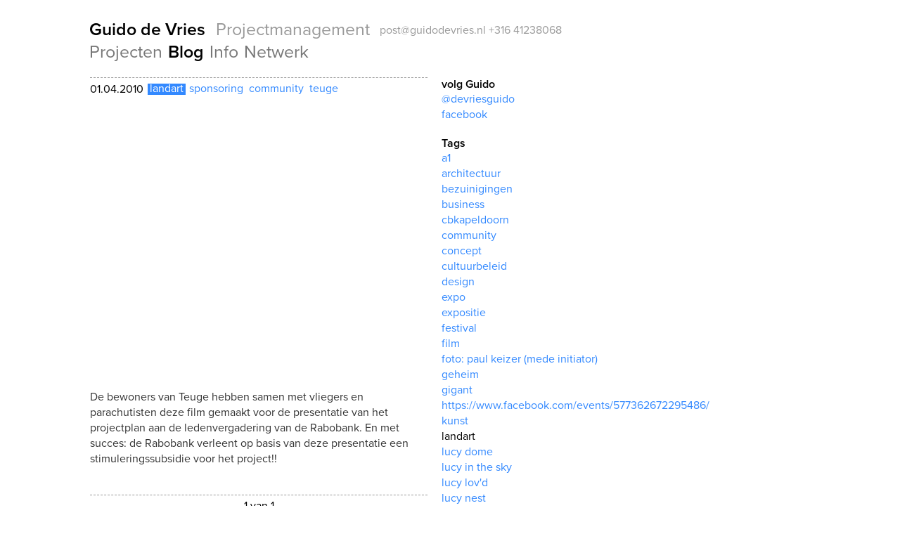

--- FILE ---
content_type: text/html
request_url: http://www.guidodevries.nl/blog/tag/landart/
body_size: 25081
content:
<!DOCTYPE html PUBLIC "-//W3C//DTD XHTML 1.0 Strict//EN"
	"http://www.w3.org/TR/xhtml1/DTD/xhtml1-strict.dtd">
<html xmlns="http://www.w3.org/1999/xhtml">
	<head>
		<meta http-equiv="Content-Type" content="text/html; charset=utf-8"/>
		<title>Guido de Vries - Curator en organisator van kunst- en designprojecten</title>
		<base href='http://www.guidodevries.nl'/>
		<link rel="stylesheet" href="/site/stylesheets/reset.css" type="text/css" media="screen" charset="utf-8"/>
		<link rel="stylesheet" href="/site/stylesheets/styles.css" type="text/css" media="screen" charset="utf-8"/>
		<link rel="shortcut icon" type="image/x-icon" href="/favicon.ico"/>
		<script type="text/javascript" src="http://use.typekit.com/mxs6hgo.js"></script>
		<script type="text/javascript">try{Typekit.load();}catch(e){}</script>
		<script type='text/javascript' src='site/javascripts/jquery-1.4.2.min.js'></script>
		<script type='text/javascript' src='site/javascripts/jquery-ui-1.8.custom.min.js'></script>
		<script type='text/javascript' src='site/javascripts/scripts.js'></script>
		<meta name='description' content="Curator en organisator van kunst- en designprojecten"/>
		<meta name="keywords" content="curator, organisator, generator, kunst, design, art, business, community, guido de vries, deventer"/>
		<script type="text/javascript" src="http://use.typekit.com/lrv6bme.js"></script>
		<script type="text/javascript">try{Typekit.load();}catch(e){}</script>
	</head>
	<body>
		<div id='container'>
			<div id='header'>
				<h1><a href='/'><strong>Guido de Vries</strong> Projectmanagement</a></h1>
				<div class='contact'>
					<a href='mailto:post@guidodevries.nl'>post@guidodevries.nl</a> +316 41238068
				</div>
				<div class='menu'>
					<ul>
						<li>
							<a href='projecten/' class='head'>Projecten</a>
							
														<!-- <ul>
								<li><em><a href='projecten/in-opdracht/'>In opdracht</a></em><ul><li class='project-link'><a href='project/ijsselbiennale-2017/'>IJsselbiënnale&nbsp;2017</a></li><li class='project-link'><a href='project/vier-de-herfst-in-apeldoorn-en-de-zomer-in-ede/'>Vier&nbsp;de&nbsp;herfst&nbsp;in&nbsp;Apeldoorn&nbsp;en&nbsp;de&nbsp;zomer&nbsp;in&nbsp;Ede</a></li><li class='project-link'><a href='project/forest-fairytales/'>Forest&nbsp;Fairytales</a></li><li class='project-link'><a href='project/glassex/'>Glassex</a></li><li class='project-link'><a href='project/ontwerpend-onderzoek-a1zone/'>ontwerpend&nbsp;onderzoek&nbsp;A1Zone</a></li><li class='project-link'><a href='project/monoliet/'>Monoliet</a></li><li class='project-link'><a href='project/moving-one/'>Moving&nbsp;One</a></li><li class='project-link'><a href='project/de-kunstflat/'>De&nbsp;Kunstflat</a></li><li class='project-link'><a href='project/landschaps-kunstwerk-teuge/'>Landschaps-&nbsp;kunstwerk&nbsp;Teuge</a></li><li class='project-link'><a href='project/bas-kosters/'>Bas&nbsp;Kosters</a></li><li class='project-link'><a href='project/fiets-en-wandelkaart-teuge/'>Fiets&nbsp;en&nbsp;wandelkaart&nbsp;Teuge</a></li><li class='project-link'><a href='project/gigant-podium-en-filmtheater/'>Gigant&nbsp;Podium&nbsp;en&nbsp;Filmtheater</a></li><li class='project-link'><a href='project/onderzoek-toekomst-kleding/'>Onderzoek&nbsp;toekomst&nbsp;kleding</a></li><li class='project-link'><a href='project/ons-huis-kunstfonds/'>Ons&nbsp;Huis&nbsp;Kunstfonds</a></li><li class='project-link'><a href='project/expositie-a1-zone/'>Expositie&nbsp;A1&nbsp;Zone</a></li><li class='project-link'><a href='project/menno-jonker-moments-in-time/'>Menno&nbsp;Jonker:&nbsp;Moments&nbsp;in&nbsp;Time</a></li><li class='project-link'><a href='project/arnhem-schreeuwt-om-cultuur/'>Arnhem&nbsp;Schreeuwt&nbsp;om&nbsp;Cultuur</a></li><li class='project-link'><a href='project/cabbizar/'>CabBizar</a></li><li class='project-link'><a href='project/whats-on/'>What's&nbsp;ON</a></li></ul></li><li><em><a href='projecten/eigen-initiatief/'>Eigen initiatief</a></em><ul><li class='project-link'><a href='project/lucy-in-the-sky/'>Lucy&nbsp;in&nbsp;the&nbsp;Sky</a></li><li class='project-link'><a href='project/zwart/'>Zwart</a></li><li class='project-link'><a href='project/roots-in-the-woods-apeldoorn-2012/'>Roots&nbsp;in&nbsp;the&nbsp;Woods&nbsp;Apeldoorn&nbsp;2012</a></li><li class='project-link'><a href='project/oude-logo-nieuwe-huisstijl-gigant/'>Oude&nbsp;logo/nieuwe&nbsp;huisstijl&nbsp;Gigant</a></li><li class='project-link'><a href='project/moving-kickstart/'>Moving&nbsp;kickstart</a></li><li class='project-link'><a href='project/nest/'>Nest</a></li><li class='project-link'><a href='project/battle-of-bitches/'>Battle&nbsp;of&nbsp;Bitches</a></li><li class='project-link'><a href='project/plankenkoorts/'>Plankenkoorts!</a></li><li class='project-link'><a href='project/circulaire-economie-regentonnen/'>Circulaire&nbsp;Economie:&nbsp;Regentonnen</a></li><li class='project-link'><a href='project/gapfillers/'>GapFillers</a></li><li class='project-link'><a href='project/the-specials/'>The&nbsp;Specials</a></li><li class='project-link'><a href='project/kas-berg/'>Kas&nbsp;&&nbsp;Berg</a></li><li class='project-link'><a href='project/nieuwjaarsborrel-lancering-website/'>Nieuwjaarsborrel&nbsp;+&nbsp;lancering&nbsp;Website</a></li><li class='project-link'><a href='project/cbk-apeldoorn/'>CBK&nbsp;Apeldoorn</a></li><li class='project-link'><a href='project/beekpark-28/'>Beekpark&nbsp;28</a></li><li class='project-link'><a href='project/8uo-2011/'>8UO&nbsp;2011</a></li><li class='project-link'><a href='project/snowblink/'>Snowblink</a></li></ul></li>							</ul> -->
														
						</li>
						<li class='current'><a href='blog/' class='head'>Blog</a></li>
						<li><a href='info/' class='head'>Info</a></li>
						<li><a href='netwerk/' class='head last'>Netwerk</a></li>
					</ul>
				</div>
			</div>

<div id='body'>
	<div class='blog-content'>
		<div class='articles'><div class='article'><h3></h3><iframe title="YouTube video player" class="youtube-player" type="text/html" width="480" height="390" src="http://www.youtube.com/embed/327nFnp7cxU" frameborder="0" allowFullScreen></iframe><p>De bewoners van Teuge hebben samen met vliegers en parachutisten deze film gemaakt voor de presentatie van het projectplan aan de ledenvergadering van de Rabobank. En met succes: de Rabobank verleent op basis van deze presentatie een stimuleringssubsidie voor het project!!</p><div class='meta'><div class='date'>01.04.2010</div><ul class='tags'><li class='current'><a href='blog/tag/landart/'>landart</a></li><li><a href='blog/tag/sponsoring/'>sponsoring</a></li><li><a href='blog/tag/community/'>community</a></li><li><a href='blog/tag/teuge/'>teuge</a></li></ul></div></div></div>		<div class='pagination'><a class='prev' href='blog/tag/landart/0/' style='visibility:hidden'>&lt; Vorige</a><span>1 van 1</span><a class='next' href='blog/tag/landart/2/' style='visibility:hidden'>Volgende &gt;</a></div>	</div>
	<div class='blog-sidebar'>
		
		<!--
		<h2>Guido de Vries blogt<br/>over ontwikkelingen in<br/>kunst, publiek &amp;<br/>de zakelijke markt.</h2>
		<div class='social'>
			<div class='tweet'>Dat was een goed weekend! vrijdag LucyLust, zaterdag picknick+mooie muziek in harderwijk, vanochtend film @PodiumGigant, nu houtkachel :-)</div>
			<div class='follow'>Guido de Vries op <a href='http://twitter.com/deVriesGuido' target='_blank' class='twitter'>Twitter</a> en <a href='' class='facebook'>Facebook</a></div>
		</div>
		-->
		
		<h4>volg Guido</h4>
		<ul class='sidebar-list'>
			<li><a href='http://twitter.com/deVriesGuido' target='_blank'>@deVriesGuido</a></li>
			<li><a href='https://www.facebook.com/profile.php?id=100001827764019' target='_blank'>facebook</a></li>
		</ul>
		
		<h4>Tags</h4>
		<ul class='sidebar-list'>
			<li><a href='blog/tag/-/'></a></li><li><a href='blog/tag/a1/'>A1</a></li><li><a href='blog/tag/architectuur/'>architectuur</a></li><li><a href='blog/tag/bezuinigingen/'>bezuinigingen</a></li><li><a href='blog/tag/business/'>business</a></li><li><a href='blog/tag/cbkapeldoorn/'>cbkapeldoorn</a></li><li><a href='blog/tag/community/'>community</a></li><li><a href='blog/tag/concept/'>concept</a></li><li><a href='blog/tag/cultuurbeleid/'>cultuurbeleid</a></li><li><a href='blog/tag/design/'>design</a></li><li><a href='blog/tag/expo/'>expo</a></li><li><a href='blog/tag/expositie/'>expositie</a></li><li><a href='blog/tag/festival/'>festival</a></li><li><a href='blog/tag/film/'>film</a></li><li><a href='blog/tag/foto-paul-keizer-mede-initiator/'>foto: Paul Keizer (mede initiator)</a></li><li><a href='blog/tag/geheim/'>geheim</a></li><li><a href='blog/tag/gigant/'>gigant</a></li><li><a href='blog/tag/https-www-facebook-com-events-577362672295486/'>https://www.facebook.com/events/577362672295486/</a></li><li><a href='blog/tag/kunst/'>kunst</a></li><li class='current'><a href='blog/tag/landart/'>landart</a></li><li><a href='blog/tag/lucy-dome/'>Lucy Dome</a></li><li><a href='blog/tag/lucy-in-the-sky/'>Lucy in the Sky</a></li><li><a href='blog/tag/lucy-lovd/'>Lucy Lov'd</a></li><li><a href='blog/tag/lucy-nest/'>Lucy Nest</a></li><li><a href='blog/tag/lucy-power/'>Lucy Power</a></li><li><a href='blog/tag/lucy-pwr/'>Lucy PWR</a></li><li><a href='blog/tag/marketing/'>marketing</a></li><li><a href='blog/tag/mode/'>mode</a></li><li><a href='blog/tag/muziek/'>muziek</a></li><li><a href='blog/tag/never-a-dull-skull/'>never a dull skull</a></li><li><a href='blog/tag/nieuwjaarsborrel/'>nieuwjaarsborrel</a></li><li><a href='blog/tag/ontmoeten/'>ontmoeten</a></li><li><a href='blog/tag/plankenkoorts/'>Plankenkoorts</a></li><li><a href='blog/tag/sponsoring/'>sponsoring</a></li><li><a href='blog/tag/tekeningen/'>tekeningen</a></li><li><a href='blog/tag/teuge/'>teuge</a></li><li><a href='blog/tag/website/'>website</a></li><li><a href='blog/tag/wethouders-onder-elkaar/'>wethouders onder elkaar :-)</a></li><li><a href='blog/tag/www-wijzijnwolf-nl/'>www.wijzijnwolf.nl</a></li>		</ul>
		
		<!--
		<h4>Netwerk</h4>
		<ul class='sidebar-list'>
			<li><a href='http://www.hetfeld.nl/' target='_blank'>Andreas Hetfeld</a> : <a href='project/lucy-in-the-sky/' class='project-link'>Lucy in the Sky</a>, <a href='project/ons-huis-kunstfonds/' class='project-link'>Ons Huis Kunstfonds</a></li><li><a href='http://www.ankeland.com' target='_blank'>Anke Land (PAR)</a> : <a href='project/cbk-apeldoorn/' class='project-link'>CBK Apeldoorn</a>, <a href='project/zwart/' class='project-link'>Zwart</a></li><li><a href='http://www.facebook.com/annemiek.pruijt' target='_blank'>Annemiek Pruijt</a> : <a href='project/kas-berg/' class='project-link'>Kas & Berg</a>, <a href='project/fiets-en-wandelkaart-teuge/' class='project-link'>Fiets en wandelkaart Teuge</a>, <a href='project/lucy-in-the-sky/' class='project-link'>Lucy in the Sky</a></li><li><a href='http://www.rondeeldeventer.nl/' target='_blank'>architectuurcentrum Rondeel</a> : <a href='project/lucy-in-the-sky/' class='project-link'>Lucy in the Sky</a>, <a href='project/monoliet/' class='project-link'>Monoliet</a></li><li><a href='http://www.bestwerk.nl/' target='_blank'>Bestwerk</a> : <a href='project/lucy-in-the-sky/' class='project-link'>Lucy in the Sky</a></li><li><a href='http://www.deltainc.nl/' target='_blank'>Boris Tellegen</a> : <a href='project/expositie-a1-zone/' class='project-link'>Expositie A1 Zone</a>, <a href='project/ontwerpend-onderzoek-a1zone/' class='project-link'>ontwerpend onderzoek A1Zone</a>, <a href='project/lucy-in-the-sky/' class='project-link'>Lucy in the Sky</a></li><li><a href='http://www.burodepeper.nl' target='_blank'>Buro de Peper</a> : <a href='project/nieuwjaarsborrel-lancering-website/' class='project-link'>Nieuwjaarsborrel + lancering Website</a></li><li><a href='http://www.coda-apeldoorn.nl/tentoonstellingen/coda-museum/archief/2010/mennojonker/' target='_blank'>CODA Apeldoorn</a> : <a href='project/menno-jonker-moments-in-time/' class='project-link'>Menno Jonker: Moments in Time</a></li><li><a href='http://studioroosegaarde.net' target='_blank'>Daan Roosegaarde</a> : <a href='project/expositie-a1-zone/' class='project-link'>Expositie A1 Zone</a>, <a href='project/ontwerpend-onderzoek-a1zone/' class='project-link'>ontwerpend onderzoek A1Zone</a></li><li><a href='http://www.dusarchitects.com/' target='_blank'>DUS architects</a> : <a href='project/lucy-in-the-sky/' class='project-link'>Lucy in the Sky</a></li><li><a href='http://www.landlab.nl' target='_blank'>Ed Joosting Bunk</a> : <a href='project/ontwerpend-onderzoek-a1zone/' class='project-link'>ontwerpend onderzoek A1Zone</a>, <a href='project/expositie-a1-zone/' class='project-link'>Expositie A1 Zone</a></li><li><a href='http://www.eloikoster.nl' target='_blank'>Eloi Koster</a> : <a href='project/cbk-apeldoorn/' class='project-link'>CBK Apeldoorn</a>, <a href='project/moving-kickstart/' class='project-link'>Moving kickstart</a>, <a href='project/the-specials/' class='project-link'>The Specials</a>, <a href='project/zwart/' class='project-link'>Zwart</a></li><li><a href='http://emielbruggeman.com/home.html' target='_blank'>Emiel Bruggeman</a> : </li><li><a href='http://www.faam.eu' target='_blank'>Faam Reclame Royale</a> : <a href='project/forest-fairytales/' class='project-link'>Forest Fairytales</a></li><li><a href='http://www.ferrystaverman.nl' target='_blank'>Ferry Staverman</a> : </li><li><a href='http://www.generaleoost.nl/' target='_blank'>Generale Oost</a> : <a href='project/whats-on/' class='project-link'>What's ON</a></li><li><a href='http://www.gigant.nl' target='_blank'>Gigant Apeldoorn</a> : <a href='project/moving-one/' class='project-link'>Moving One</a>, <a href='project/gigant-podium-en-filmtheater/' class='project-link'>Gigant Podium en Filmtheater</a>, <a href='project/oude-logo-nieuwe-huisstijl-gigant/' class='project-link'>Oude logo/nieuwe huisstijl Gigant</a></li><li><a href='http://www.guidonieuwendijk.com' target='_blank'>Guido Nieuwendijk</a> : <a href='project/kas-berg/' class='project-link'>Kas & Berg</a></li><li><a href='http://www.kunstkantoor.nl/' target='_blank'>Hans Bijloo</a> : <a href='project/landschaps-kunstwerk-teuge/' class='project-link'>Landschaps- kunstwerk Teuge</a></li><li><a href='http://nl.linkedin.com/pub/hans-jungerius/12/513/67' target='_blank'>Hans Jungerius</a> : <a href='project/expositie-a1-zone/' class='project-link'>Expositie A1 Zone</a>, <a href='project/ontwerpend-onderzoek-a1zone/' class='project-link'>ontwerpend onderzoek A1Zone</a></li><li><a href='http://buroharro.nl/' target='_blank'>Harro de Jong</a> : <a href='project/expositie-a1-zone/' class='project-link'>Expositie A1 Zone</a>, <a href='project/ontwerpend-onderzoek-a1zone/' class='project-link'>ontwerpend onderzoek A1Zone</a></li><li><a href='http://www.hetgeldersorkest.nl/' target='_blank'>Het Gelders Orkest</a> : <a href='project/whats-on/' class='project-link'>What's ON</a></li><li><a href='http://www.introdans.nl/nl/index.asp' target='_blank'>Introdans</a> : <a href='project/whats-on/' class='project-link'>What's ON</a></li><li><a href='http://www.irisvansen.nl' target='_blank'>Iris van Sen</a> : <a href='project/8uo-2011/' class='project-link'>8UO 2011</a></li><li><a href='http://www.ateliersapeldoorn.nl/user/53' target='_blank'>Jacintha Bierens</a> : </li><li><a href='http://www.galeries.nl/mnkunstenaar.asp?artistnr=8290&vane=1&em=&meer=&sessionti=51488947' target='_blank'>Jasper van der Graaf</a> : <a href='project/kas-berg/' class='project-link'>Kas & Berg</a></li><li><a href='http://www.jeroenvanwesten.nl' target='_blank'>Jeroen van Westen</a> : <a href='project/expositie-a1-zone/' class='project-link'>Expositie A1 Zone</a>, <a href='project/ontwerpend-onderzoek-a1zone/' class='project-link'>ontwerpend onderzoek A1Zone</a></li><li><a href='http://www.basicdonkeyhealthcare.nl' target='_blank'>Jerry Veldhuizen</a> : <a href='project/kas-berg/' class='project-link'>Kas & Berg</a></li><li><a href='http://www.jessevanlienen.nl/' target='_blank'>Jesse van Lienen</a> : <a href='project/forest-fairytales/' class='project-link'>Forest Fairytales</a></li><li><a href='http://www.sonnevanck.nl/' target='_blank'>Jeugdtheater Sonnevanck</a> : <a href='project/whats-on/' class='project-link'>What's ON</a></li><li><a href='http://www.johnkormeling.nl/' target='_blank'>John Körmeling</a> : <a href='project/ontwerpend-onderzoek-a1zone/' class='project-link'>ontwerpend onderzoek A1Zone</a></li><li><a href='http://www.partizanpublik.nl/article/132/1st-in-a1-competition/' target='_blank'>Joost Janmaat</a> : <a href='project/expositie-a1-zone/' class='project-link'>Expositie A1 Zone</a>, <a href='project/ontwerpend-onderzoek-a1zone/' class='project-link'>ontwerpend onderzoek A1Zone</a></li><li>Joost van Hezewijk : <a href='project/landschaps-kunstwerk-teuge/' class='project-link'>Landschaps- kunstwerk Teuge</a></li><li><a href='http://www.xkwadraat.nl/' target='_blank'>JW Leugs (XKwadraat)</a> : <a href='project/expositie-a1-zone/' class='project-link'>Expositie A1 Zone</a>, <a href='project/ontwerpend-onderzoek-a1zone/' class='project-link'>ontwerpend onderzoek A1Zone</a></li><li><a href='http://www.kameroperahuis.nl/' target='_blank'>Kamer Operahuis</a> : <a href='project/whats-on/' class='project-link'>What's ON</a></li><li><a href='http://www.keesen-co.nl/' target='_blank'>Keesen & Co</a> : <a href='project/whats-on/' class='project-link'>What's ON</a></li><li><a href='http://www.kunstenlab.nl' target='_blank'>Kunstenlab</a> : <a href='project/lucy-in-the-sky/' class='project-link'>Lucy in the Sky</a>, <a href='project/expositie-a1-zone/' class='project-link'>Expositie A1 Zone</a>, <a href='project/landschaps-kunstwerk-teuge/' class='project-link'>Landschaps- kunstwerk Teuge</a></li><li><a href='http://www.kwatta.info/' target='_blank'>Kwatta</a> : <a href='project/whats-on/' class='project-link'>What's ON</a></li><li><a href='http://www.faam.eu' target='_blank'>Leo de Boer</a> : <a href='project/8uo-2011/' class='project-link'>8UO 2011</a>, <a href='project/forest-fairytales/' class='project-link'>Forest Fairytales</a></li><li><a href='http://www.lindamosterd.com' target='_blank'>Linda Mosterd</a> : </li><li><a href='http://www.wintertuin.nl/' target='_blank'>Literair productiehuis Wintertuin</a> : <a href='project/whats-on/' class='project-link'>What's ON</a></li><li><a href='http://lolaweb.nl/' target='_blank'>LOLA landscape architects - Peter Veenstra</a> : <a href='project/expositie-a1-zone/' class='project-link'>Expositie A1 Zone</a>, <a href='project/ontwerpend-onderzoek-a1zone/' class='project-link'>ontwerpend onderzoek A1Zone</a></li><li><a href='http://www.rootsinthewoods.nl' target='_blank'>Marco Bod</a> : <a href='project/roots-in-the-woods-apeldoorn-2012/' class='project-link'>Roots in the Woods Apeldoorn 2012</a></li><li><a href='http://www.wisselwerk.nu/ww/' target='_blank'>Mariet Bloemendal</a> : <a href='project/de-kunstflat/' class='project-link'>De Kunstflat</a></li><li><a href='http://www.marijevermeulen.com' target='_blank'>Marije Vermeulen</a> : <a href='project/cbk-apeldoorn/' class='project-link'>CBK Apeldoorn</a>, <a href='project/kas-berg/' class='project-link'>Kas & Berg</a></li><li><a href='http://www.maurerunited.com/' target='_blank'>Maurer United</a> : <a href='project/expositie-a1-zone/' class='project-link'>Expositie A1 Zone</a>, <a href='project/ontwerpend-onderzoek-a1zone/' class='project-link'>ontwerpend onderzoek A1Zone</a>, <a href='project/lucy-in-the-sky/' class='project-link'>Lucy in the Sky</a></li><li><a href='http://www.max.nl' target='_blank'>Max Dammers</a> : <a href='project/8uo-2011/' class='project-link'>8UO 2011</a></li><li><a href='http://www.mellesmets.nl/?p=5&w=78' target='_blank'>Melle Smets</a> : <a href='project/ontwerpend-onderzoek-a1zone/' class='project-link'>ontwerpend onderzoek A1Zone</a>, <a href='project/expositie-a1-zone/' class='project-link'>Expositie A1 Zone</a></li><li><a href='http://www.mennojonker.nl' target='_blank'>Menno Jonker</a> : <a href='project/menno-jonker-moments-in-time/' class='project-link'>Menno Jonker: Moments in Time</a></li><li><a href='http://www.linkedin.com/pub/monique-van-hinte/13/624/389' target='_blank'>Monique van Hinte</a> : <a href='project/cabbizar/' class='project-link'>CabBizar</a></li><li><a href='http://www.muldersvandenberk.nl' target='_blank'>MuldersvandenBerk Architects</a> : <a href='project/lucy-in-the-sky/' class='project-link'>Lucy in the Sky</a></li><li><a href='http://www.ereprijs.nl/' target='_blank'>orkest de ereprijs</a> : <a href='project/whats-on/' class='project-link'>What's ON</a></li><li><a href='http://www.paulswagerman.nl' target='_blank'>Paul Swagerman</a> : <a href='project/nieuwjaarsborrel-lancering-website/' class='project-link'>Nieuwjaarsborrel + lancering Website</a></li><li>Peter van der Zande : <a href='project/8uo-2011/' class='project-link'>8UO 2011</a></li><li><a href='http://www.oninternet.nl/' target='_blank'>productiehuis ON (Oost Nederland)</a> : <a href='project/whats-on/' class='project-link'>What's ON</a></li><li><a href='http://www.faam.eu' target='_blank'>Raïsa Oosterink</a> : <a href='project/8uo-2011/' class='project-link'>8UO 2011</a>, <a href='project/forest-fairytales/' class='project-link'>Forest Fairytales</a></li><li><a href='http://www.robsweere.nl' target='_blank'>Rob Sweere</a> : <a href='project/expositie-a1-zone/' class='project-link'>Expositie A1 Zone</a>, <a href='project/ontwerpend-onderzoek-a1zone/' class='project-link'>ontwerpend onderzoek A1Zone</a>, <a href='project/lucy-in-the-sky/' class='project-link'>Lucy in the Sky</a></li><li><a href='http://www.xs4all.nl/~doublebe/' target='_blank'>Robbert van der Horst</a> : <a href='project/cabbizar/' class='project-link'>CabBizar</a>, <a href='project/monoliet/' class='project-link'>Monoliet</a></li><li><a href='http://www.zijaanzicht.nl' target='_blank'>Sandra Schuit</a> : <a href='project/ontwerpend-onderzoek-a1zone/' class='project-link'>ontwerpend onderzoek A1Zone</a>, <a href='project/expositie-a1-zone/' class='project-link'>Expositie A1 Zone</a></li><li><a href='http://www.forestial.com' target='_blank'>Sandrijn van der Horst</a> : </li><li><a href='http://www.search.nl/' target='_blank'>SeArch (Bjarne Mastenbroek)</a> : <a href='project/expositie-a1-zone/' class='project-link'>Expositie A1 Zone</a>, <a href='project/ontwerpend-onderzoek-a1zone/' class='project-link'>ontwerpend onderzoek A1Zone</a></li><li><a href='http://www.artics.nl' target='_blank'>SpaceCowboys</a> : <a href='project/lucy-in-the-sky/' class='project-link'>Lucy in the Sky</a></li><li><a href='http://www.artgineering.nl/' target='_blank'>Stefan Bendiks</a> : <a href='project/ontwerpend-onderzoek-a1zone/' class='project-link'>ontwerpend onderzoek A1Zone</a>, <a href='project/expositie-a1-zone/' class='project-link'>Expositie A1 Zone</a></li><li><a href='http://www.studiogroenenschild.nl' target='_blank'>Studio Groen+Schild</a> : <a href='project/lucy-in-the-sky/' class='project-link'>Lucy in the Sky</a></li><li><a href='http://www.gnaffel.nl/' target='_blank'>Theater Gnaffel</a> : <a href='project/whats-on/' class='project-link'>What's ON</a></li><li><a href='http://www.reitsema.com' target='_blank'>Theo Reitsema</a> : <a href='project/ontwerpend-onderzoek-a1zone/' class='project-link'>ontwerpend onderzoek A1Zone</a>, <a href='project/expositie-a1-zone/' class='project-link'>Expositie A1 Zone</a></li><li><a href='http://mailto:tom.j.devries@hetnet.nl' target='_blank'>Tom de Vries</a> : <a href='project/lucy-in-the-sky/' class='project-link'>Lucy in the Sky</a>, <a href='project/zwart/' class='project-link'>Zwart</a></li><li><a href='http://www.toneelgroepoostpool.nl' target='_blank'>toneelgroep Oostpool</a> : <a href='project/arnhem-schreeuwt-om-cultuur/' class='project-link'>Arnhem Schreeuwt om Cultuur</a>, <a href='project/whats-on/' class='project-link'>What's ON</a></li><li><a href='http://www.teuge-airport.nl/' target='_blank'>vliegveld Teuge</a> : <a href='project/landschaps-kunstwerk-teuge/' class='project-link'>Landschaps- kunstwerk Teuge</a></li><li><a href='http://www.zus.cc' target='_blank'>ZUS [Zones Urbaines Sensibles]- Kristian Koreman</a> : <a href='project/expositie-a1-zone/' class='project-link'>Expositie A1 Zone</a>, <a href='project/ontwerpend-onderzoek-a1zone/' class='project-link'>ontwerpend onderzoek A1Zone</a></li><li><a href='http://www.zyanyakeizer.com' target='_blank'>Zyanya Keizer</a> : </li>		</ul>
		-->
		
	</div>
</div>

		</div>
		<script type="text/javascript">

		  var _gaq = _gaq || [];
		  _gaq.push(['_setAccount', 'UA-21141881-1']);
		  _gaq.push(['_trackPageview']);
		  
		  (function() {
		    var ga = document.createElement('script'); ga.type = 'text/javascript'; ga.async = true;
		    ga.src = ('https:' == document.location.protocol ? 'https://ssl' : 'http://www') + '.google-analytics.com/ga.js';
		    var s = document.getElementsByTagName('script')[0]; s.parentNode.insertBefore(ga, s);
		  })();

		</script>
	</body>
</html>

--- FILE ---
content_type: text/css
request_url: http://www.guidodevries.nl/site/stylesheets/reset.css
body_size: 428
content:
/* reset */
:link,:visited { text-decoration:none }
ul,ol { list-style:none }
h1,h2,h3,h4,h5,h6,pre,code { font-size:1em; }
ul,ol,li,h1,h2,h3,h4,h5,h6,pre,form,body,html,p,blockquote,fieldset,input { margin:0; padding:0 }
a img,:link img,:visited img { border:none }
address { font-style:normal }
table, tr, td, th { border:0px; padding:0px; margin:0px; vertical-align:top; text-align:left; }
table { border-collapse:collapse; }

--- FILE ---
content_type: text/css
request_url: http://www.guidodevries.nl/site/stylesheets/styles.css
body_size: 12701
content:
#container { width:1090px; position:absolute; left:0; top:0; }

body {
}

p { line-height:135%; color:#333; line-height:22px; }
/*	a:hover { text-decoration:underline; }*/
h1 { width:640px; width:690px; height:60px; /*height:55px;*/ background:#fff; line-height:27px; position:relative; z-index:110; font-weight:normal; }
	h1 a { color:#777; display:block; padding:33px 0 0 7px; padding-top:27px; color:#999; }
	h1 strong { color:#000; display:block; float:left; margin-right:15px; }
	h1 span { display:none; }
h2 {}
	a h2 { color:#000; }
h3 { font-size:26px; font-weight:normal; }
/*h4 { font:bold 13px Helvetica, Arial, sans-serif; line-height:130%; line-height:20px; }*/

h3 {
	font-size:36px; font-weight:600;
}

/* typography */
body {
	/*font:16px "Times New Roman", serif;*/
	line-height:1;
	font:16px "proxima-nova";
}

.menu li li, .contact, .slides .caption,
.article .tags a, .sidebar-list, .article .date,
.project-list p, .interface .status, .social .follow {
	/*font:13px Helvetica, Arial, sans-serif;*/
	font:16px "proxima-nova", sans-serif;
	line-height:20px;
}
	h1 { line-height:27px; }

h1, .menu a.head, .project-categories a, .blog-sidebar h2 {
	/*font:19px "droid-sans-mono-1","droid-sans-mono-2", sans-serif;*/
	/*text-transform:uppercase;*/
	/*letter-spacing:1px;*/
	font:25px "proxima-nova", sans-serif;
}

h4 {
	/*font:bold 13px Helvetica, Arial, sans-serif;*/
	font:bold 16px "proxima-nova", sans-serif;
	line-height:20px;
}

.label, h4.info {
	font:16px "droid-sans-mono-1", "droid-sans-mono-2", sans-serif;
	text-transform:uppercase;
}

.menu li li li a, .menu li em {
	font:14px "droid-sans-mono-1", "droid-sans-mono-2", sans-serif;
	text-transform:uppercase;
}

h2 {
	font:36px "droid-sans-mono-1", "droid-sans-mono-2", sans-serif;
	text-transform:uppercase;
	line-height:36px;
}

/* links */
a { color:#3389ff; outline:none; }

.menu li li a:hover, .contact a:hover, .sidebar-list a:hover,
.slides .caption a:hover, .social a:hover {
	text-decoration:underline;
}

#header { position:absolute; top:0; left:120px; z-index:200; }

.menu { position:absolute; top:60px; top:55px; left:0; background:#fff; padding:2px 5px 5px; top:57px; }
	.menu li { float:left; position:relative; }
	.menu li li li a { display:block; padding:0 4px; }
	.menu li em { padding:0 4px; font-style:normal; }
	.menu li em a { color:#fff; }
	.menu li ul { position:absolute; background:#000; color:#fff; display:none; }
	.menu li:hover ul { display:block; }
	.menu li ul ul { position:static; /*background:#000;*/ padding-top:0; padding-bottom:5px; }
	.menu li li { float:none; /*font:13px Helvetica, Arial, sans-serif; line-height:20px;*/ padding-top:20px; }
	.menu li li li { padding-top:0; }
	.menu a.head { /*font:19px "droid-sans-mono-1", "droid-sans-mono-2", sans-serif; text-transform:uppercase;*/ color:#000; display:block; padding:0 2px; margin-right:10px; /*letter-spacing:1px;*/ color:#777; font-weight:normal; margin-right:4px; }
	.menu a.last { margin-right:0; }
	.menu li:hover a.head { background:#000; color:#fff; }
	.menu .project-link { text-transform:uppercase; }
	
	.menu .current a.head {
		color:#000;
		font-weight:600;
	}

.contact { position:absolute; left:0; top:33px; top:28px; top:33px; /*font:13px Helvetica, Arial, sans-serif;*/ color:#777; text-align:right; width:970px; line-height:27px; z-index:100; }
	.contact { top:30px; left:420px; width:auto; white-space:nowrap; z-index:150; color:#999; }
	.contact a { color:#999; }

.project-title { position:absolute; top:260px; left:620px; z-index:120; }

	.label { background:#000; color:#fff; float:left; padding:2px 6px; }
	.project-title h2 { clear:both; width:440px; height:190px; background:#393939; color:#fff; padding:5px 15px;}
	h2.title-replaced { text-indent:-5000px; white-space:nowrap; }

	.label {
		background:#fff; color:#000;
		font:16px "proxima-nova", sans-serif; text-transform:none;
	}

.project-slideshow { width:760px; height:620px; height:610px; overflow:hidden; }

	.slideshow { width:760px; height:620px; }
	.slides { width:760px; height:620px; position:relative; top:0; left:0; }
	.slides li { position:relative; float:left; }
	.slides img { width:760px; height:550px; background:#e5e5e5; display:block; }
	.slides .caption { width:760px; height:50px; text-align:right; /*font:13px Helvetica, Arial, sans-serif;*/ color:#777; padding-top:17px; padding-top:20px; padding-top:15px; }
	.interface { position:absolute; top:565px; left:120px; display:none; z-index:140; top:560px; }
		.interface a { display:block; width:16px; height:30px; background:#e5e5e5; position:absolute; top:0; left:0; text-indent:-5000px; }
			.interface a.next { /*left:60px;*/ left:64px; background:url(../images/slideshow-next.gif) top left no-repeat; }
			.interface a.previous { background:url(../images/slideshow-previous.gif) top left no-repeat; }
		.interface .status { position:absolute; left:20px; /*width:40px;*/ width:44px; top:5px; text-align:center; color:#777; }

.project-content { margin-left:120px; width:480px; margin-bottom:60px; }
	.project-content h4 { margin-bottom:5px; }
.blog-content { margin-left:120px; width:480px; margin-top:110px; margin-bottom:60px; }

	.blog-content {
		margin-left:128px;
	}

	.articles { margin:40px 0; }
	.article { border-top:1px dashed #999; position:relative; margin-bottom:40px; }
	.article {
		padding-top:10px;
	}
	.article h3 { margin-top:30px; margin-bottom:20px; margin-top:24px; }
		.tweet h3 { font-weight:normal; font-size:25px; }
		.article h3.info { margin-top:10px; }
			h4.info { margin-top:5px; color:#ccc; margin-bottom:10px; }
			h4.info span { color:#000; }
	.article p { color:#888; }
	.article p {
		color:#333;
	}
	.article img { width:480px; /*margin-bottom:14px;*/ background:#e5e5e5; }
	.article img, .article object, .article embed, .article iframe { margin-bottom:14px; }
	.article .meta { position:absolute; top:8px; left:0; }
	.article .date { float:left; /*font:13px Helvetica, Arial, sans-serif;*/ color:#777; line-height:17px; color:#000; }
	.article .tags { float:left; margin-left:6px; }
	.article .tags li { float:left; margin-right:2px; }

	.article .tags a:hover, .article .tags li.current a { background:#fff; color:#3389ff; }
	.article .tags a { background:#3389ff; color:#fff; /*font:13px Helvetica, Arial, sans-serif;*/ text-transform:lowercase; padding:1px 3px 2px 3px; display:block; /*font-weight:bold; letter-spacing:.5px;*/ line-height:13px; }

	.article .tags a { background:#fff; color:#3389ff; }
	.article .tags a:hover, .article .tags li.current a { background:#3389ff; color:#fff; /*font:13px Helvetica, Arial, sans-serif;*/ text-transform:lowercase; padding:1px 3px 2px 3px; display:block; /*font-weight:bold; letter-spacing:.5px;*/ line-height:13px; }
	
	.tweet .hash { color:#999; }
	
	.pagination {
		border-top:1px dashed #999; padding-top: 5px;
	}
	
	.pagination a, .pagination span {
		float: left;
	}
	
	.pagination a {
		width: 120px;
	}
		
		.pagination a.next {
			text-align: right;
		}
	
	.pagination span {
		width: 240px;
		text-align: center;
	}

.project-sidebar { position:absolute; top:620px; top:610px; left:620px; }
	.project-sidebar h4 {
		margin-bottom:4px
	}
.blog-sidebar { position:absolute; left:620px; width:300px; top:110px; }

	.blog-sidebar {
		left:628px;
	}

	.sidebar-list { margin-bottom:20px; line-height:20px; /*font:13px Helvetica, Arial, sans-serif;*/ }
	.sidebar-list li { line-height:20px; text-transform:lowercase; line-height:22px; }
	.sidebar-list a { /*text-transform:lowercase;*/ }
	.sidebar-list a.project-link { color:#000; }
	.sidebar-list li.current a { color:#000; }
	
		.grey.sidebar-list li { color:#999; }
	
	.blog-sidebar h2 { margin-bottom:40px; line-height:28px; }
	.blog-sidebar .social { margin-bottom:40px; }
	.social .tweet { line-height:20px; font-style:italic; font-size:18px; }
	.social .follow { margin-top:10px; }
		a.twitter { background:url(../images/icon-twitter.gif) top left no-repeat; padding-left:25px; height:17px; line-height:17px; padding-bottom:3px; }
		a.facebook { background:url(../images/icon-facebook.gif) 0px 2px no-repeat; padding-left:15px; }
	
.projects { position:absolute; left:120px; top:120px; width:996px; overflow:hidden; width:970px; }
.projects { left:127px; }

/*	.project-list { width:996px; }
	.project-list a { width:306px; height:344px; display:block; position:relative; }
	.project-list li { width:306px; height:344px; position:relative; float:left; margin-right:26px; }
	.project-list img { width:306px; height:206px; background:#e5e5e5; position:absolute; top:0; left:0; z-index:100; }
	.project-list .label { position:absolute; top:0; left:0; z-index:110; }
	.project-list h2 { padding-top:210px; font-size:30px; line-height:32px; }
	.project-list p { color:#777; margin-top:4px; line-height:18px; }
*/
	.project-list { width:960px; }
	.project-list a { width:310px; height:276px; display:block; position:relative; }
	.project-list li { width:310px; height:276px; position:relative; float:left; margin-right:15px; margin-bottom:15px; background:#000; }
	.project-list img { width:310px; height:206px; background:#e5e5e5; display:block; }
	.project-list .label { position:absolute; top:0; left:0; z-index:110; display:none; }
	.project-list h2 { font:25px "proxima-nova", sans-serif; text-transform:none; color:#fff; background:#000; line-height:30px; padding:5px 10px; }
	.project-list p { display:none; }
	.project-list .no-margin { margin-right:0; }
	
	.project-list .date {
		position:absolute; left:0; bottom:70px;
		background:#fff; color:#000;
		padding:0 10px;
	}
	
	.project-list .now {
		position:absolute; left:0; top:0;
		background:#fff; color:#000;
		font-size:25px; line-height:30px; text-transform:uppercase;
		padding:0 5px 0 0;
	}

	.small.project-list a { width:180px; height:168px; }
	.small.project-list li { width:180px; height:168px; }
	.small.project-list img { width:180px; height:120px; }
	.small.project-list h2 { font:16px "proxima-nova", sans-serif; line-height:18px; }

	.small.project-list .date {
		bottom:48px;
		font-size:13px;
	}

	.project-categories { height:50px; }
	.project-categories a { display:block; float:left; color:#bbb; padding:3px 10px; border-top:1px solid #000; }
	.project-categories a.current { color:#000; border-top:1px solid #fff; border-bottom:1px solid #000; border-right:1px solid #000; }
	.project-categories a:hover { color:#000; }
/*	a.in-opdracht { padding-left:0; border-bottom:1px solid #000; border-right:1px solid #000; }*/
/*	a.eigen-initiatief { border-top:1px solid #000; padding-right:0; }*/

#home {}

/*

	.draggable { position:absolute; z-index:100; }
	.draggable a { display:block; width:660px; width:520px; cursor:move; }
	.draggable h4 { margin:0; position:absolute; top:0; left:0; background:#fff; padding:4px 8px; z-index:120; }
	.draggable li { position:absolute; z-index:110; display:none; }
	.draggable img { width:660px; width:520px; }
	.draggable li.current { display:block; }
	.draggable li.tweet { font:36px 'Helvetica', Arial, sans-serif; background:#F3A87E; color:#fff; line-height:100%; }
	.draggable li.tweet div.frame { padding:40px 20px; }
	.draggable li.tweet div.date { color:#999; }
	
	#draggable-1 { z-index:100; }
	#draggable-2 { z-index:102; }
	#draggable-3 { z-index:101; }

*/




#network {
	width:960px; margin:110px 0 60px 128px;
}

	.network-column {
		width:180px; margin-right:15px;
		float:left;
	}
	
		.last.network-column {
			margin-right:0;
		}
	
		.network-item {
			background:#000; color:#fff;
			width:180px; margin:0 0 15px 0; padding:0 0 15px 0;
		}
	
			.network-item .network-website-link {
				
			}
	
				.network-item img {
					display:block;
					width:180px; height:120px;
				}
				
				.network-item h5 {
					font-weight:bold;
					padding:2px 5px;
					color:#fff;
				}
	
			.network-list {
				padding:2px 5px;
			}
			
				.network-list li {
					
				}
				
				.network-list a {
					
				}
				
.home-block {
	background:#fff;
	padding:10px;
	position:absolute; z-index:100;
}

	.home-container {
		width:500px;
		position:relative;
	}
	
		.home-label {
			position:absolute; top:0; left:0;
			padding:0 10px 5px 0;
			background:#fff;
		}
		
			.home-label .date {}
			.home-label .title {}

.home-tweet {}

	.home-tweet .home-container {
		background:#F3A87E; color:#000;
	}
	
	.home-tweet .date { display:none; }
	
	.home-tweet p {
		padding:30px 10px 60px 10px;
		font-size:36px; line-height:40px;
	}

.home-blog {
	z-index:102;
}

	.home-blog .title {
		font-size:25px;
	}

.home-project {
	z-index:101;
}

	.home-project .title {
		font-size:36px; font-weight:bold;
	}
	
	.home-project p {
		position:absolute;
		bottom:0; left:0;
		background:#fff; padding:5px 10px 0 0;
	}



--- FILE ---
content_type: application/javascript
request_url: http://www.guidodevries.nl/site/javascripts/scripts.js
body_size: 4289
content:
// Array.prototype.shuffle = function() {
// 	var s = [];
// 	while (this.length) s.push(this.splice(Math.random() * this.length, 1));
// 	while (s.length) this.push(s.pop());
// 	return this;
// }

var Website = {
	init: function() {
		Website.resize();
		$(window).bind('resize', function(){
			Website.resize();
		});
		Website.slideshow.init();
		Website.draggable.init();
	},
	
	draggable: {
		
		index: 103,
		
		init: function() {

			var windowWidth = $(window).width();
			var windowHeight = $(window).height();
			
			var horizontal = Math.round(((windowWidth * 0.9) - 520) / 3);
			var vertical = Math.round(((windowHeight * 0.9) - 620) / 3);
			horizontal = [0, horizontal * 2, horizontal];
			vertical = [0, vertical, vertical * 2];

			var draggableCount = 0;



			$(".draggable").draggable().bind("mousedown", function(){
	
				/*
				if ($(this).css("z-index") == Website.draggable.index - 1) {
					console.log("already on top");
				} else {
					$(this).css("z-index", Website.draggable.index++);
				}
				*/
				
			}).bind("click", function(){
				
				console.log("clicked", Website.draggable.index, $(this).css("z-index"));
				
				if (Website.draggable.index - 1 == $(this).css("z-index")) {
					// TODO goto the page
					console.log("clicked", "go to the page", $(this).attr("data-link"));
					if ($(this).attr("data-link")) {
						window.location.href = $(this).attr("data-link");
					}
				} else {
					$(this).css("z-index", Website.draggable.index++);
				}
				
			}).bind("dragstart", function(e, ui){
				
				/*
				$(this).addClass("no-click");
				*/
				
				$(this).css("z-index", Website.draggable.index++);
				
			}).each(function(){
				
				var leftOffset = windowWidth * 0.05 - (Math.random() * (windowWidth * 0.1));
				var topOffset = windowHeight * 0.025 - (Math.random() * (windowHeight * 0.05));
				var left = (windowWidth * 0.1) + horizontal[draggableCount] + leftOffset;
				var top = 100 + vertical[draggableCount] + topOffset;
				$(this).css("left", left).css("top", top);
				
				draggableCount++;
				
			});
			
			/*
			$(".draggable > a").bind("click", function(e){
				if (!$(this).parent().hasClass("no-click")) {
					var items = $(this).find(".items");
					var currentItem = items.find(".current");
					var nextItem = currentItem.next();
					if (!nextItem.length) nextItem = items.find(":first-child");
					currentItem.removeClass("current");
					nextItem.addClass("current");
					$(this).parent().css("z-index", Website.draggable.index++);
				} else {
					$(this).parent().removeClass("no-click");
				}
			});
			*/
			
		}
		
	},
	
	resize: function() {
		var windowWidth = $(window).width();
		var left = 0;
		if (windowWidth < 1000) {
			left = -90;
		} else if (windowWidth < 1090) {
			left = windowWidth - 1090;
		}
		$("#container").css("left", left);
	},
	slideshow: {
		currentSlide: null,
		numberOfSlides: null,
		statusInfo: null,
		previousButton: null,
		nextButton: null,
		container: null,
		init: function() {
			var slides = $(".project-slideshow .slides li");
			this.numberOfSlides = slides.length;
			if (this.numberOfSlides > 1) {
				this.container = $(".project-slideshow .slides");
				this.currentSlide = 1;
				this.statusInfo = $(".interface .status");
				this.previousButton = $(".interface .previous");
				this.nextButton = $(".interface .next");
				$(".interface").fadeIn(350);
				this.updateInterface();
			}
		},
		previous: function() {
			this.currentSlide--;
			this.animate();
		},
		next: function() {
			this.currentSlide++;
			this.animate();
		},
		animate: function() {
			if (this.currentSlide < 1) this.currentSlide = 1;
			if (this.currentSlide > this.numberOfSlides) this.currentSlide = this.numberOfSlides;
			this.container.stop().animate({ left: -((this.currentSlide - 1) * 760) }, 350);
			this.updateInterface();
		},
		updateInterface: function() {
			this.statusInfo.text(this.currentSlide+" / "+this.numberOfSlides);
			this.previousButton.animate({ opacity: this.currentSlide > 1 ? 1 : .1 }, 350);
			this.nextButton.animate({ opacity: this.currentSlide < this.numberOfSlides ? 1 : .1 }, 350);
		}
	},
	
	project: {
		readMore: function () {
			$("span.expand").hide();
			$("span.full-text").show();
		}
	}
	
};

$(function(){ Website.init(); });